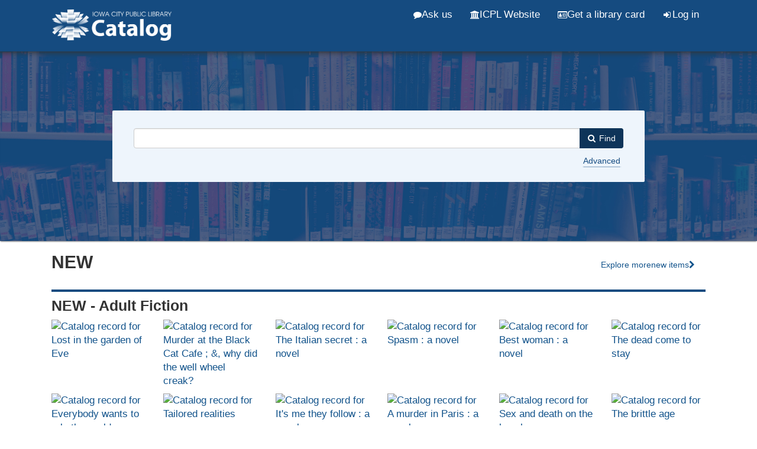

--- FILE ---
content_type: text/html; charset=UTF-8
request_url: https://search.icpl.org/Search/?filter%5B%5D=topic_facet%3A%22Christian+fiction%22&filter%5B%5D=~building%3A%22Online%22&type=AllFields
body_size: 20423
content:
<!DOCTYPE html>
<html lang="en">
  <head>
        <meta http-equiv="X-UA-Compatible" content="IE=edge">
    <meta name="viewport" content="width=device-width,initial-scale=1.0">
    <meta http-equiv="Content-Type" content="text&#x2F;html&#x3B;&#x20;charset&#x3D;UTF-8">
<meta name="Generator" content="VuFind&#x20;9.0">    <script  nonce="i24tcHEdZFoPi6zJ2qUFNIMtMpdAe6VHxhK&#x2F;y1P506k&#x3D;">
    //<!--
    (function(w,d,s,l,i){w[l]=w[l]||[];w[l].push({'gtm.start':
new Date().getTime(),event:'gtm.js'});var f=d.getElementsByTagName(s)[0],
j=d.createElement(s),dl=l!='dataLayer'?'&l='+l:'';j.async=true;j.src=
'https://www.googletagmanager.com/gtm.js?id='+i+dl;var n=d.querySelector('[nonce]');
n&&j.setAttribute('nonce',n.nonce||n.getAttribute('nonce'));f.parentNode.insertBefore(j,f);
})(window,document,'script','dataLayer','GTM-5MX6WMS');
    //-->
</script>
    <title>Search Home | ICPL Search</title>        <link href="&#x2F;cache&#x2F;02585693a15333e8f823bdafd76403c3.min.css" media="all" rel="stylesheet" type="text&#x2F;css">
<link href="&#x2F;themes&#x2F;bootstrap3&#x2F;css&#x2F;print.css" media="print" rel="stylesheet" type="text&#x2F;css">
<link href="&#x2F;themes&#x2F;icpl&#x2F;images&#x2F;icpl-favicon.ico&#x3F;_&#x3D;1706476116" rel="shortcut&#x20;icon" type="image&#x2F;x-icon">
<link href="&#x2F;Search&#x2F;OpenSearch&#x3F;method&#x3D;describe" rel="search" type="application&#x2F;opensearchdescription&#x2B;xml" title="Library&#x20;Catalog&#x20;Search">                <script  nonce="i24tcHEdZFoPi6zJ2qUFNIMtMpdAe6VHxhK&#x2F;y1P506k&#x3D;">
    //<!--
    var userIsLoggedIn = false;
    //-->
</script>
<script  src="&#x2F;cache&#x2F;bd821722336091fdec285eb3493c3b4e.min.js" nonce="i24tcHEdZFoPi6zJ2qUFNIMtMpdAe6VHxhK&#x2F;y1P506k&#x3D;"></script>
<script  nonce="i24tcHEdZFoPi6zJ2qUFNIMtMpdAe6VHxhK&#x2F;y1P506k&#x3D;">
    //<!--
    VuFind.path = '';
VuFind.defaultSearchBackend = 'Solr';
VuFind.addTranslations({"add_tag_success":"Tags Saved","bulk_email_success":"Your item(s) were emailed","bulk_noitems_advice":"No items were selected. Please click on a checkbox next to an item and try again.","bulk_save_success":"Your item(s) were saved successfully","close":"close","collection_empty":"No items to display.","eol_ellipsis":"\u2026","error_occurred":"An error has occurred","go_to_list":"Go to List","hold_available":"Available for Pickup","less_ellipsis":"less\u2026","libphonenumber_invalid":"Phone number invalid","libphonenumber_invalidcountry":"Invalid country calling code","libphonenumber_invalidregion":"Invalid region code:","libphonenumber_notanumber":"The string supplied did not seem to be a phone number","libphonenumber_toolong":"The string supplied is too long to be a phone number","libphonenumber_tooshort":"The string supplied is too short to be a phone number","libphonenumber_tooshortidd":"Phone number too short after IDD","loading_ellipsis":"Loading\u2026","more_ellipsis":"more\u2026","number_thousands_separator":",","sms_success":"Message sent.","No pickup locations available":"No pickup locations available","Phone number invalid":"Phone number invalid","Invalid country calling code":"Invalid country calling code","Invalid region code":"Invalid region code:","The string supplied did not seem to be a phone number":"The string supplied did not seem to be a phone number","The string supplied is too long to be a phone number":"The string supplied is too long to be a phone number","The string supplied is too short to be a phone number":"The string supplied is too short to be a phone number","Phone number too short after IDD":"Phone number too short after IDD","account_checkouts_due":"Items due soon","account_checkouts_overdue":"Items overdue","account_has_alerts":"Your account has alerts","account_normal_checkouts":"Items due later","account_requests_available":"Available for Pickup","account_requests_in_transit":"In Transit","account_requests_other":"Other Status"});
VuFind.addIcons({"spinner":"<span class=\"icon icon--font fa&#x20;fa-spinner icon--spin\" role=\"img\" aria-hidden=\"true\"><\/span>","ui-dots-menu":"<span class=\"icon icon--font fa&#x20;fa-ellipsis-h\" role=\"img\" aria-hidden=\"true\"><\/span>","facet-checked":"<span class=\"icon icon--font fa&#x20;fa-check-square-o\" role=\"img\" aria-hidden=\"true\"><\/span>","facet-exclude":"<span class=\"icon icon--font fa&#x20;fa-times\" role=\"img\" aria-hidden=\"true\"><\/span>","facet-unchecked":"<span class=\"icon icon--font fa&#x20;fa-square-o\" role=\"img\" aria-hidden=\"true\"><\/span>","format-file":"<span class=\"icon icon--font fa&#x20;fa-file-o\" role=\"img\" aria-hidden=\"true\"><\/span>","format-folder":"<span class=\"icon icon--font fa&#x20;fa-folder\" role=\"img\" aria-hidden=\"true\"><\/span>","my-account":"<span class=\"icon icon--font fa&#x20;fa-user-circle-o\" role=\"img\" aria-hidden=\"true\"><\/span>","my-account-notification":"<span class=\"icon icon--font fa&#x20;fa-bell\" role=\"img\" aria-hidden=\"true\"><\/span>","my-account-warning":"<span class=\"icon icon--font fa&#x20;fa-exclamation-triangle\" role=\"img\" aria-hidden=\"true\"><\/span>","place-hold":"<span class=\"icon icon--font fa&#x20;fa-flag\" role=\"img\" aria-hidden=\"true\"><\/span>","place-ill-request":"<span class=\"icon icon--font fa&#x20;fa-exchange\" role=\"img\" aria-hidden=\"true\"><\/span>","place-storage-retrieval":"<span class=\"icon icon--font fa&#x20;fa-truck\" role=\"img\" aria-hidden=\"true\"><\/span>","status-available":"<span class=\"icon icon--font fa&#x20;fa-check\" role=\"img\" aria-hidden=\"true\"><\/span>","status-pending":"<span class=\"icon icon--font fa&#x20;fa-clock-o\" role=\"img\" aria-hidden=\"true\"><\/span>","status-ready":"<span class=\"icon icon--font fa&#x20;fa-bell\" role=\"img\" aria-hidden=\"true\"><\/span>","status-unavailable":"<span class=\"icon icon--font fa&#x20;fa-times\" role=\"img\" aria-hidden=\"true\"><\/span>","status-unknown":"<span class=\"icon icon--font fa&#x20;fa-circle\" role=\"img\" aria-hidden=\"true\"><\/span>","ui-failure":"<span class=\"icon icon--font fa&#x20;fa-times\" role=\"img\" aria-hidden=\"true\"><\/span>","ui-success":"<span class=\"icon icon--font fa&#x20;fa-check\" role=\"img\" aria-hidden=\"true\"><\/span>","truncate-less":"<span class=\"icon icon--font fa&#x20;fa-arrow-up\" role=\"img\" aria-hidden=\"true\"><\/span>","truncate-more":"<span class=\"icon icon--font fa&#x20;fa-arrow-down\" role=\"img\" aria-hidden=\"true\"><\/span>"});
VuFind.setCspNonce('i24tcHEdZFoPi6zJ2qUFNIMtMpdAe6VHxhK/y1P506k=');
VuFind.setCurrentSearchId(null);
    //-->
</script>  </head>
  <body class="template-dir-search template-name-home offcanvas offcanvas-left">
        <header class="hidden-print">
            <a class="sr-only" href="#content">Skip to content</a>
      <div class="banner container navbar">
  <div class="navbar-header">
    <button type="button" class="navbar-toggle" data-toggle="collapse" data-target="#header-collapse" aria-label="Menu" aria-hidden="true">
      <span class="icon icon--font fa&#x20;fa-bars" role="img" aria-hidden="true"></span>    </button>
    <a class="navbar-brand lang-en" href="/">
      <img src="/../themes/icpl/images/head-logo.png" alt="Iowa City Public Library Catalog"/>
    </a>

  </div>
      <div class="collapse navbar-collapse" id="header-collapse">
      <nav>
        <ul class="nav navbar-nav navbar-right flip">
            <li>
                <a id="ask-us" href="https://www.icpl.org/services/ask" class="header-link"><i class="fa fa-comment" aria-hidden="true"></i> Ask us</a>
            </li>
            <li>
                <a id="www" href="https://www.icpl.org" class="header-link"><i class="fa fa-university" aria-hidden="true"></i> ICPL Website</a>
            </li>
            <li>
              <a id="library-card" href="https://www.icpl.org/catalog/register.php" class="header-link"><i class="fa fa-id-card-o " aria-hidden="true"></i> Get a library card</a>
            </li>
                                                        <li id="loginOptions">
                                  <a href="/MyResearch/Home" class="icon-link">
                    <span class="icon icon--font fa&#x20;fa-sign-in icon-link__icon" role="img" aria-hidden="true"></span>                    <span class="icon-link__label">Log in</span>
                  </a>
                              </li>
                      
                  </ul>
      </nav>
    </div>
  </div>

<div id="alert-banner"></div>

  <div class="search container navbar">
    <div class="nav searchbox hidden-print" role="search">
        <form id="searchForm" class="searchForm navbar-form navbar-left flip" method="get" action="/Search/Results" name="searchForm" autocomplete="off">
            <input id="searchForm_lookfor" class="searchForm_lookfor form-control search-query autocomplete searcher:Solr ac-auto-submit" type="search" name="lookfor" value="" aria-label="Search&#x20;terms">
          <select id="searchForm_type" class="searchForm_type form-control" name="type" data-native-menu="false" aria-label="Search&#x20;type">
                                    <option value="AllFields">Keywords</option>
                            <option value="Title">Title</option>
                            <option value="Author">Author</option>
                            <option value="Subject">Subject</option>
                            <option value="CallNumber">Call Number</option>
                            <option value="ISN">ISBN/ISSN</option>
                            <option value="tag">Tag</option>
                      </select>
        <button type="submit" class="btn btn-primary"><span class="icon icon--font fa&#x20;fa-search" role="img" aria-hidden="true"></span><span class="desktop-only"> Find</span></button>
                <a href="/Search/Advanced" class="advanced-search-link btn btn-link advanced" rel="nofollow">Advanced</a>
        
            <!-- filters code here -->
        <!-- end filters code -->
            <div class="sr-only">
    
    </div>
  </form>
    </div>
    <!--<div class="spotlight-div">
      <a href="https://www.surveymonkey.com/r/L9BFKZ6" class="btn spotlight-link">
        <i class="fa fa-comments-o" aria-hidden="true"></i> Community feedback survey
      </a>
    </div>-->
  </div>

<div class="federated-banner">
    <a href="#" class="btn active">Catalog</a> <a href="#" class="btn">Website</a> <a href="#" class="btn">Events</a>
</div>
    </header>
    <nav class="breadcrumbs" aria-label="Breadcrumbs">
      <div class="container">
              </div>
    </nav>
    <div role="main" class="main">
      <div id="content" class="container">
        

  <script  nonce="i24tcHEdZFoPi6zJ2qUFNIMtMpdAe6VHxhK&#x2F;y1P506k&#x3D;">
    //<!--
    $(document).ready(function() {
  $.ajax({
      dataType: 'json',
      method: 'GET',
      data: {'offlineModeMsg':'ils_offline_home_message'},
      url: VuFind.path + '/AJAX/JSON?method=getIlsStatus',
      success: function(response) {
          $('.searchHomeContent').prepend(response.data);
      }
  });
});
    //-->
</script>
<!-- <div style="margin-top:10px;margin-bottom: 20px;">
  <a href="https://www.icpl.org/events/series/summer-reading-program" class="srp-spotlight" style="display: block;border-bottom: none;">
    <img srcset="https://www.icpl.org/sites/default/files/srp/catalog-srp-banner-sm.png 771w, https://www.icpl.org/sites/default/files/srp/catalog-srp-banner-lg.png 900w">
  </a>
</div> -->
<h1 class="sr-only">Search home</h1>
<div class="channel-home-tabs">
    <!-- <ul class="nav nav-tabs">
        <li class="active"><a data-toggle="tab" href="#new">NEW</a></li>
        <li><a data-toggle="tab" href="#bestsellers" onclick="loadBestsellers('hardcover-fiction')">Bestsellers</a></li>
    </ul> -->

    <div class="tab-content">
        <div id="new" class="tab-pane fade in active">
<div class="new-content"><h2 style="margin-top: 5px;">NEW</h2><p class="new-link"><a href="https://www.icpl.org/books-more/new" class="btn btn-link home-more-link">Explore more <span class="desktop-only">new items </span><i style="font-size: .8em;" class="fa fa-chevron-right" aria-hidden="true"></i></a></p><div id="fiction" class="section"></div><div id="nonfiction" class="section"></div><div id="children" class="section"></div><div id="ya" class="section"></div></div>        </div>
    </div>
</div>

<div class="staff-lists-container">
    <h2>Staff lists</h2>
    <div id="staff-lists-home" class="staff-lists">
    </div>
</div>

<h2>Featured</h2>
<div id="featured-list-home" class="featured-list">
</div>      </div>
    </div>
    <footer class="hidden-print">
<div class="footer-div-0">
    <div class="footer-content">
  <div class="footer">
    <h2>Can't find it?</h2>
    <p><a href="https://www.icpl.org/books-more/ill-or-purchase" class="footer-link">Suggest we purchase it or Request it from another library (ILL)</a></p>
</div>
</div>
</div>
  <div class="footer-div-1">
    <div class="footer-content">
  <div class="footer">
  <div class="footer-container">
      <div class="footer-column">
          <h2>Quick links</h2>
          <ul>
              <li><a href="https://www.icpl.org/books-more/staff-picks" class="footer-link">Staff picks</a></li>
              <li><a href="https://www.icpl.org/books-more/new" class="footer-link">New to ICPL</a></li>
              <li><a href="https://www.icpl.org/books-more/bestsellers" class="footer-link">Bestsellers</a></li>
              <li><a href="https://www.icpl.org/books-more/browse-shelves" class="footer-link">Browse the shelves</a></li>
              <!-- <li><a href="#">FAQs</a></li> -->
              <li><a href="https://www.icpl.org/library-card-application" class="footer-link">Get a library card</a></li>
              <li><a href="https://www.icpl.org" class="footer-link">ICPL website</a></li>
              <li><a href="https://www.icpl.org/books-more/digital-library" class="footer-link">Digital library</a></li>
              <li><a href="/Search/Advanced" class="footer-link">Advanced Search</a></li>
              <li><a href="https://www.icpl.org/books-more/reference/using-catalog">Using the catalog FAQ</a></li>
          </ul>
      </div>
      <div class="footer-column">
          <h2>My account</h2>
          <ul>
              <li><a href="/MyResearch/CheckedOut" class="footer-link">Borrowed items</a></li>
              <li><a href="/MyResearch/Holds" class="footer-link">Holds</a></li>
              <li><a href="/MyResearch/Fines" class="footer-link">Fines</a></li>
              <li><a href="/MyResearch/ILLRequests" class="footer-link">Interlibrary loans</a></li>
              <li><a href="/Search/History" class="footer-link">Saved searches</a></li>
              <li><a href="/MyResearch/HistoricLoans" class="footer-link">Borrowing history</a></li>
              <li><a href="/MyResearch/Profile" class="footer-link">Profile</a></li>
          </ul>
      </div>
      <div class="footer-column">
          <h2>Language</h2>
          
              <form method="post" name="langForm" id="langForm">
                  <input type="hidden" name="mylang"/>
              </form>
              <ul>
                                        <li class="active"><a href="#"  class="footer-lang-link" onClick="document.langForm.mylang.value='en';document.langForm.submit()">English</a></li>
                                        <li><a href="#"  class="footer-lang-link" onClick="document.langForm.mylang.value='es';document.langForm.submit()">Español</a></li>
                                        <li><a href="#"  class="footer-lang-link" onClick="document.langForm.mylang.value='fr';document.langForm.submit()">Français</a></li>
                                        <li><a href="#"  class="footer-lang-link" onClick="document.langForm.mylang.value='zh-cn';document.langForm.submit()">中文(简体)</a></li>
                                        <li><a href="#"  class="footer-lang-link" onClick="document.langForm.mylang.value='zh';document.langForm.submit()">中文（繁體）</a></li>
                                        <li><a href="#"  class="footer-lang-link" onClick="document.langForm.mylang.value='ar';document.langForm.submit()">اللغة العربية</a></li>
                                </ul>

                </div>
  </div>
  <div class="poweredby">
      </div>
</div>
</div>
</div>
  <div class="footer-div-2">
    <div class="footer-content">
  <div class="second-footer">
      <div class="region region-footer">
    <section id="block-block-1" class="block block-block clearfix">

      
  <div class="container">
<div class="row">
<div class="col-12 col-sm-4">
<h2>Contact Us</h2>
<dl><dt><!-- <span class="glyphicon glyphicon-search" aria-hidden="true"> --><i class="fa fa-phone" aria-hidden="true"></i></span></dt>
<dd>(319) 356-5200</dd>
<dt><!-- <span class="glyphicon glyphicon-map-marker" aria-hidden="true"> --><i class="fa fa-map-marker" aria-hidden="true"></i></span></dt>
<dd>123 South Linn Street<br />Iowa City, IA 52240</dd>
<dt><!-- <span class="glyphicon glyphicon-envelope" aria-hidden="true"> --><i class="fa fa-envelope" aria-hidden="true"></i></span></dt>
<dd><a href="https://www.icpl.org/services/ask" class="footer-link">Email or Chat</a></dd>
<dt><!-- <span class="glyphicon glyphicon-heart" aria-hidden="true"></span> --><i class="fa fa-heart" aria-hidden="true"></i></dt>
<dd><a href="https://www.icpl.org/about/donate" class="footer-link">Donate</a></dd>
</dl>
<h2>Connect with Us</h2>
<p class="social-media">
<a href="https://www.facebook.com/icpubliclibrary" id="Facebook" class="footer-social-link" aria-label="Like us on Facebook" style="padding-left: 0;"><i class="fa fa-facebook"></i></a><a href="https://twitter.com/icpl/" id="Twitter" class="footer-social-link"  aria-label="Follow us on Twitter"><i class="fa fa-twitter"></i></a><a href="http://instagram.com/iowacitypubliclibrary" id="Instagram" class="footer-social-link" aria-label="Follow us on Instagram"><i class="fa fa-instagram"></i></a><a href="http://www.youtube.com/user/thelibrarychannel" id="YouTube" class="footer-social-link" aria-label="Subscribe to the Library YouTube Channel"><i class="fa fa-youtube-play"></i></a><a href="http://www.flickr.com/photos/icpl" id="Flickr" class="footer-social-link" aria-label="Follow us on Flickr"><i class="fa fa-flickr"></i></a><a href="https://www.icpl.org/books-more/podcasts" id="Podcasts" class="footer-social-link" aria-label="Listen to Library Podcasts"><i class="fa fa-microphone"></i></a>
</p>
</div>
<!-- col end --><div class="col-12 col-sm-4">
<h2>Hours</h2>
<p>Mon - Thu: 10am to 9pm<br />
Fri: 10am to 8pm<br />
Sat: 10am to 6pm<br />
Sun: 12 to 5pm</p>
<p><a href="https://www.icpl.org/about/holidays" class="footer-link">Holiday hours</a><br /><a href="https://www.icpl.org/services/bookmobile" class="footer-link">Bookmobile schedule</a></p>
</div>
<!-- col end --><div class="col-12 col-sm-4">
        <h2>Feedback</h2>
<p>Find a bug or want to give feedback on the catalog? <a href="https://www.icpl.org/catalog-feedback" class="footer-link">Share your thoughts!</a></p>


</div>
</div>
</div>
</div>
<!-- col end --></div>
<!--end row --></div>
<!--end container-->
</section>
  </div>
</div>
</div>
    <div class="footer-div-3"><p><a href="https://www.icpl.org/about/confidentiality-and-privacy" class="footer-link">Confidentiality and Privacy</a></p></div>
  </div>
</div>
  </footer>

    <!-- MODAL IN CASE WE NEED ONE -->
    <div id="modal" class="modal fade hidden-print" tabindex="-1" role="dialog" aria-hidden="true">
      <div class="modal-dialog">
        <div class="modal-content">
          <button type="button" class="close" data-dismiss="modal">
            <span class="icon icon--font fa&#x20;fa-times" aria-label="Close" role="img" aria-hidden="true"></span>          </button>
          <div class="modal-body"></div>
        </div>
      </div>
    </div>
    <div class="offcanvas-overlay" data-toggle="offcanvas"></div>
    <!-- Google Tag Manager (noscript) -->
<noscript><iframe src="https://www.googletagmanager.com/ns.html?id=GTM-5MX6WMS"
height="0" width="0" style="display:none;visibility:hidden"></iframe></noscript>
<!-- End Google Tag Manager (noscript) -->                
      </body>
</html>


--- FILE ---
content_type: text/html; charset=UTF-8
request_url: https://icplcdn-webapi.azureedge.net/api/newmaterialsapi.php?collection=fiction&fields=id,title,available,isbn,materialType,holdCount&name=fiction
body_size: 29007
content:
[{"id":"1816239","title":"Sharpe's storm : Richard Sharpe and the invasion of southern France, 1813","available":false,"isbns":["9780063219434","0063219433"],"isbn":"9780063219434","materialType":{"code":"a  ","value":"BOOK"},"holdCount":false},{"id":"1819993","title":"The outcast mage : the shattered lands. Book one","available":false,"isbns":["9780316580823","0316580821"],"isbn":"9780316580823","materialType":{"code":"a  ","value":"BOOK"},"holdCount":1},{"id":"1822904","title":"Sex and death on the beach","available":true,"isbns":["9781448314799","1448314798"],"isbn":"9781448314799","materialType":{"code":"a  ","value":"BOOK"},"holdCount":false},{"id":"1822909","title":"Deliverance of dragons","available":true,"isbns":["9781250375735","1250375738"],"isbn":"9781250375735","materialType":{"code":"a  ","value":"BOOK"},"holdCount":false},{"id":"1823247","title":"The memory of the Ogisi","available":false,"isbns":["9781250849045","1250849047"],"isbn":"9781250849045","materialType":{"code":"a  ","value":"BOOK"},"holdCount":false},{"id":"1823255","title":"The lighthouse at the edge of the world","available":false,"isbns":["9781250805584","1250805589"],"isbn":"9781250805584","materialType":{"code":"a  ","value":"BOOK"},"holdCount":false},{"id":"1824651","title":"Last seen","available":false,"isbns":["9781662520372","1662520379","9781662520389","1662520387"],"isbn":"9781662520372","materialType":{"code":"a  ","value":"BOOK"},"holdCount":2},{"id":"1824712","title":"A telegram from Le Touquet","available":false,"isbns":["9781464230554","1464230552"],"isbn":"9781464230554","materialType":{"code":"a  ","value":"BOOK"},"holdCount":false},{"id":"1824729","title":"I found myself... : the last dreams","available":true,"isbns":["9780811231022","081123102"],"isbn":"9780811231022","materialType":{"code":"a  ","value":"BOOK"},"holdCount":false},{"id":"1825307","title":"The dead come to stay","available":false,"isbns":["9781335121875","1335121870"],"isbn":"9781335121875","materialType":{"code":"a  ","value":"BOOK"},"holdCount":false},{"id":"1825346","title":"Switcheroo","available":true,"isbns":["9781448315192","1448315190"],"isbn":"9781448315192","materialType":{"code":"a  ","value":"BOOK"},"holdCount":false},{"id":"1825350","title":"He's to die for : a novel","available":false,"isbns":["9781250360625","1250360625","9781250397355","1250397359"],"isbn":"9781250360625","materialType":{"code":"a  ","value":"BOOK"},"holdCount":false},{"id":"1825361","title":"The brittle age","available":false,"isbns":["9798889660873"],"isbn":"9798889660873","materialType":{"code":"a  ","value":"BOOK"},"holdCount":false},{"id":"1825414","title":"Free fall","available":false,"isbns":["9780593157473","0593157478"],"isbn":"9780593157473","materialType":{"code":"a  ","value":"BOOK"},"holdCount":false},{"id":"1825420","title":"London particular","available":false,"isbns":["9781464237584","1464237581"],"isbn":"9781464237584","materialType":{"code":"a  ","value":"BOOK"},"holdCount":false},{"id":"1825430","title":"Sanrevelle","available":true,"isbns":["196327041","9781963270419"],"isbn":"196327041","materialType":{"code":"a  ","value":"BOOK"},"holdCount":false},{"id":"1825456","title":"Hatchet girls : a Hap and Leonard novel","available":false,"isbns":["9780316514019","0316514012"],"isbn":"9780316514019","materialType":{"code":"a  ","value":"BOOK"},"holdCount":false},{"id":"1825461","title":"The last soul among wolves","available":true,"isbns":["9780316303941","0316303941"],"isbn":"9780316303941","materialType":{"code":"a  ","value":"BOOK"},"holdCount":false},{"id":"1825639","title":"How to dodge a cannonball : a novel","available":false,"isbns":["9781250345677","1250345677"],"isbn":"9781250345677","upcs":["000228437"],"materialType":{"code":"a  ","value":"BOOK"},"holdCount":3},{"id":"1825661","title":"Look before you leap : a novel","available":false,"isbns":["9781250896094","1250896096"],"isbn":"9781250896094","materialType":{"code":"a  ","value":"BOOK"},"holdCount":false},{"id":"1826024","title":"Tender cruelty","available":false,"isbns":["9781728284781","1728284783","1464228337","9781464228339"],"isbn":"9781728284781","upcs":["000299694"],"materialType":{"code":"a  ","value":"BOOK"},"holdCount":1},{"id":"1826073","title":"Never the roses","available":false,"isbns":["9781250360342","125036034"],"isbn":"9781250360342","materialType":{"code":"a  ","value":"BOOK"},"holdCount":false},{"id":"1826087","title":"The healing hippo of Hinode Park : a novel","available":false,"isbns":["9781335016331","1335016333"],"isbn":"9781335016331","materialType":{"code":"a  ","value":"BOOK"},"holdCount":2},{"id":"1826099","title":"The battle of the bookshops : a novel","available":false,"isbns":["9780063340671","0063340674","9780063436619","0063436612"],"isbn":"9780063340671","materialType":{"code":"a  ","value":"BOOK"},"holdCount":2},{"id":"1826134","title":"The librarians","available":false,"isbns":["9780593640456","0593640454"],"isbn":"9780593640456","materialType":{"code":"a  ","value":"BOOK"},"holdCount":11},{"id":"1826140","title":"Murder in the trembling lands","available":false,"isbns":["9781448314850","1448314852"],"isbn":"9781448314850","materialType":{"code":"a  ","value":"BOOK"},"holdCount":1},{"id":"1826143","title":"The piazza murders","available":true,"isbns":["9781448313822","1448313821"],"isbn":"9781448313822","materialType":{"code":"a  ","value":"BOOK"},"holdCount":false},{"id":"1826146","title":"A tour to die for","available":true,"isbns":["9781250910011","1250910013","9781250420657","1250420652"],"isbn":"9781250910011","materialType":{"code":"a  ","value":"BOOK"},"holdCount":false},{"id":"1826148","title":"A particularly nasty case","available":false,"isbns":["9780316601146","0316601144","9780316597548","0316597546"],"isbn":"9780316601146","materialType":{"code":"a  ","value":"BOOK"},"holdCount":false},{"id":"1826156","title":"A murder in Paris : a novel","available":true,"isbns":["9780063314191","0063314193","9780063314207","0063314207","9781443470209","1443470201","9781443470216","144347021"],"isbn":"9780063314191","materialType":{"code":"a  ","value":"BOOK"},"holdCount":false},{"id":"1826168","title":"Behind frenemy lines","available":true,"isbns":["9781250330475","1250330475"],"isbn":"9781250330475","materialType":{"code":"a  ","value":"BOOK"},"holdCount":false},{"id":"1826175","title":"The unseen","available":false,"isbns":["9781496744081","149674408"],"isbn":"9781496744081","materialType":{"code":"a  ","value":"BOOK"},"holdCount":1},{"id":"1826187","title":"A different kind of tension : new and selected stories","available":false,"isbns":["9780063388840","0063388847"],"isbn":"9780063388840","materialType":{"code":"a  ","value":"BOOK"},"holdCount":false},{"id":"1826202","title":"No body no crime : a novel","available":false,"isbns":["9780374614423","0374614423"],"isbn":"9780374614423","materialType":{"code":"a  ","value":"BOOK"},"holdCount":false},{"id":"1826362","title":"Hunting Ava","available":true,"isbns":["1496746899","9781496746894"],"isbn":"1496746899","materialType":{"code":"a  ","value":"BOOK"},"holdCount":false},{"id":"1826414","title":"Friends to lovers : a novel","available":false,"isbns":["9781335014245","1335014241"],"isbn":"9781335014245","materialType":{"code":"a  ","value":"BOOK"},"holdCount":false},{"id":"1827111","title":"Welcome to the jungle","available":false,"isbns":["9781668072899","1668072890"],"isbn":"9781668072899","materialType":{"code":"a  ","value":"BOOK"},"holdCount":2},{"id":"1827508","title":"Alchemy and a cup of tea : a cozy fantasy brewed with magic and romance","available":false,"isbns":["9781250333278","125033327"],"isbn":"9781250333278","materialType":{"code":"a  ","value":"BOOK"},"holdCount":false},{"id":"1827939","title":"At midnight comes the cry","available":false,"isbns":["9780312606862","0312606869"],"isbn":"9780312606862","materialType":{"code":"a  ","value":"BOOK"},"holdCount":12},{"id":"1827944","title":"Fox and furious : a novel","available":false,"isbns":["9780593874110","0593874110"],"isbn":"9780593874110","materialType":{"code":"a  ","value":"BOOK"},"holdCount":1},{"id":"1827945","title":"A Christmas witness","available":false,"isbns":["9781613166895","1613166893"],"isbn":"9781613166895","materialType":{"code":"a  ","value":"BOOK"},"holdCount":13},{"id":"1827951","title":"Nash falls","available":false,"isbns":["9781538757987","1538757982"],"isbn":"9781538757987","materialType":{"code":"a  ","value":"BOOK"},"holdCount":16},{"id":"1827991","title":"Turns of fate","available":false,"isbns":["9780593954089","0593954084"],"isbn":"9780593954089","materialType":{"code":"a  ","value":"BOOK"},"holdCount":4},{"id":"1828101","title":"Tailored realities","available":true,"isbns":["9781250410481","1250410487"],"isbn":"9781250410481","materialType":{"code":"a  ","value":"BOOK"},"holdCount":false},{"id":"1828127","title":"The loneliness of Sonia and Sunny : a novel","available":false,"isbns":["9780307700155","0307700151"],"isbn":"9780307700155","materialType":{"code":"a  ","value":"BOOK"},"holdCount":30},{"id":"1828134","title":"Palaver : a novel","available":false,"isbns":["9780374609078","0374609071"],"isbn":"9780374609078","materialType":{"code":"a  ","value":"BOOK"},"holdCount":4},{"id":"1828137","title":"Sacrament : a novel","available":false,"isbns":["9781640097131","1640097139"],"isbn":"9781640097131","materialType":{"code":"a  ","value":"BOOK"},"holdCount":7},{"id":"1828145","title":"Good spirits : a novel","available":false,"isbns":["9780063430402","0063430401","9780063474444","0063474441"],"isbn":"9780063430402","materialType":{"code":"a  ","value":"BOOK"},"holdCount":4},{"id":"1828268","title":"Gone before goodbye","available":false,"isbns":["9781538774700","1538774704"],"isbn":"9781538774700","materialType":{"code":"a  ","value":"BOOK"},"holdCount":16},{"id":"1828344","title":"Empire of the dawn","available":false,"isbns":["9781250245373","1250245370"],"isbn":"9781250245373","materialType":{"code":"a  ","value":"BOOK"},"holdCount":false},{"id":"1828349","title":"The king must die","available":true,"isbns":["1668061015","9781668061015"],"isbn":"1668061015","materialType":{"code":"a  ","value":"BOOK"},"holdCount":false},{"id":"1828350","title":"The nameless land","available":true,"isbns":["9781250338648","1250338646"],"isbn":"9781250338648","materialType":{"code":"a  ","value":"BOOK"},"holdCount":false},{"id":"1828355","title":"The snow lies deep","available":false,"isbns":["9781250389985","1250389984"],"isbn":"9781250389985","materialType":{"code":"a  ","value":"BOOK"},"holdCount":1},{"id":"1828358","title":"All my bones","available":true,"isbns":["9781250909978","125090997"],"isbn":"9781250909978","materialType":{"code":"a  ","value":"BOOK"},"holdCount":false},{"id":"1828359","title":"The botanist's assistant","available":false,"isbns":["9780593638118","0593638115"],"isbn":"9780593638118","materialType":{"code":"a  ","value":"BOOK"},"holdCount":4},{"id":"1828362","title":"The living and the dead : a novel about a crime","available":false,"isbns":["9780593733059","0593733053"],"isbn":"9780593733059","materialType":{"code":"a  ","value":"BOOK"},"holdCount":1},{"id":"1828373","title":"House of day, house of night","available":false,"isbns":["9780593716380","0593716388"],"isbn":"9780593716380","materialType":{"code":"a  ","value":"BOOK"},"holdCount":9},{"id":"1828375","title":"The Italian secret : a novel","available":false,"isbns":["9780593474754","0593474759"],"isbn":"9780593474754","materialType":{"code":"a  ","value":"BOOK"},"holdCount":false},{"id":"1828912","title":"Assorted crisis events","available":false,"isbns":["9781534333963","1534333967"],"isbn":"9781534333963","materialType":{"code":"a  ","value":"BOOK"},"holdCount":false},{"id":"1829000","title":"Absolute Martian Manhunter","available":false,"isbns":["9781799505204","1799505200"],"isbn":"9781799505204","materialType":{"code":"a  ","value":"BOOK"},"holdCount":false},{"id":"1829004","title":"A brew for chaos","available":false,"isbns":["9781448312634","1448312639"],"isbn":"9781448312634","materialType":{"code":"a  ","value":"BOOK"},"holdCount":1},{"id":"1829005","title":"Murder at the Black Cat Cafe ; &, why did the well wheel creak?","available":false,"isbns":["9781805335511","1805335510"],"isbn":"9781805335511","materialType":{"code":"a  ","value":"BOOK"},"holdCount":false},{"id":"1829023","title":"One of them : a novel","available":false,"isbns":["9780063352841","0063352842","9780063352858","0063352850"],"isbn":"9780063352841","materialType":{"code":"a  ","value":"BOOK"},"holdCount":false},{"id":"1829100","title":"The righteous","available":true,"isbns":["9781250373083","1250373085"],"isbn":"9781250373083","upcs":["000272499"],"materialType":{"code":"a  ","value":"BOOK"},"holdCount":false},{"id":"1829101","title":"House of Idyll","available":false,"isbns":["9781835414217","1835414214"],"isbn":"9781835414217","upcs":["000248138"],"materialType":{"code":"a  ","value":"BOOK"},"holdCount":false},{"id":"1829176","title":"Superman. The invisible Luthor","available":false,"isbns":["9781799503323","1799503321"],"isbn":"9781799503323","upcs":["000299987"],"materialType":{"code":"a  ","value":"BOOK"},"holdCount":false},{"id":"1829180","title":"The quiet mother","available":false,"isbns":["9781250403766","1250403766"],"isbn":"9781250403766","materialType":{"code":"a  ","value":"BOOK"},"holdCount":2},{"id":"1829181","title":"Everybody wants to rule the world : a novel","available":false,"isbns":["9780063293441","0063293447","9780063293458","0063293455"],"isbn":"9780063293441","materialType":{"code":"a  ","value":"BOOK"},"holdCount":false},{"id":"1829184","title":"W.E.B. Griffin direct action","available":true,"isbns":["9798217046386"],"isbn":"9798217046386","materialType":{"code":"a  ","value":"BOOK"},"holdCount":1},{"id":"1829185","title":"Spasm : a novel","available":false,"isbns":["9798217044931"],"isbn":"9798217044931","materialType":{"code":"a  ","value":"BOOK"},"holdCount":2},{"id":"1829186","title":"The birdwatcher : a novel","available":false,"isbns":["9780778368670","077836867"],"isbn":"9780778368670","materialType":{"code":"a  ","value":"BOOK"},"holdCount":false},{"id":"1829298","title":"Second chance romance","available":false,"isbns":["9780063215979","0063215977"],"isbn":"9780063215979","materialType":{"code":"a  ","value":"BOOK"},"holdCount":1},{"id":"1829308","title":"Fun at parties : a novel","available":false,"isbns":["9780593474846","0593474848"],"isbn":"9780593474846","materialType":{"code":"a  ","value":"BOOK"},"holdCount":false},{"id":"1829309","title":"It's me they follow : a novel","available":true,"isbns":["9780063430952","0063430959"],"isbn":"9780063430952","materialType":{"code":"a  ","value":"BOOK"},"holdCount":false},{"id":"1829316","title":"A ruin, great and free : a novel","available":true,"isbns":["9781094175904","1094175900"],"isbn":"9781094175904","materialType":{"code":"a  ","value":"BOOK"},"holdCount":false},{"id":"1829596","title":"The merge : a novel","available":false,"isbns":["9780063446731","0063446731"],"isbn":"9780063446731","materialType":{"code":"a  ","value":"BOOK"},"holdCount":1},{"id":"1829645","title":"If it makes you happy","available":false,"isbns":["9798217187072"],"isbn":"9798217187072","materialType":{"code":"a  ","value":"BOOK"},"holdCount":6},{"id":"1829719","title":"The murder at the vicarage","available":false,"isbns":["9780063440012","0063440016"],"isbn":"9780063440012","materialType":{"code":"a  ","value":"BOOK"},"holdCount":1},{"id":"1829721","title":"The heist of hollow London","available":false,"isbns":["9781250372062","1250372062"],"isbn":"9781250372062","materialType":{"code":"a  ","value":"BOOK"},"holdCount":false},{"id":"1829724","title":"I'll be home for Christmas","available":false,"isbns":["9780593717929","0593717929"],"isbn":"9780593717929","materialType":{"code":"a  ","value":"BOOK"},"holdCount":false},{"id":"1830108","title":"Best woman : a novel","available":true,"isbns":["9780593975688","0593975685"],"isbn":"9780593975688","materialType":{"code":"a  ","value":"BOOK"},"holdCount":false},{"id":"1830126","title":"The nanny's handbook to magic and managing difficult dukes","available":false,"isbns":["9781496754417","1496754417"],"isbn":"9781496754417","materialType":{"code":"a  ","value":"BOOK"},"holdCount":false},{"id":"1830222","title":"The hunger we pass down","available":false,"isbns":["9781645662808","1645662802"],"isbn":"9781645662808","materialType":{"code":"a  ","value":"BOOK"},"holdCount":false},{"id":"1830304","title":"The glass slide world","available":true,"isbns":["9781662530500","1662530501"],"isbn":"9781662530500","materialType":{"code":"a  ","value":"BOOK"},"holdCount":false},{"id":"1830454","title":"Listen : a novel","available":false,"isbns":["9780143138464","0143138464"],"isbn":"9780143138464","materialType":{"code":"a  ","value":"BOOK"},"holdCount":false},{"id":"1830460","title":"Wild animal : a novel","available":false,"isbns":["9780063426023","0063426021"],"isbn":"9780063426023","materialType":{"code":"a  ","value":"BOOK"},"holdCount":false},{"id":"1830468","title":"Lives of bitter rain","available":true,"isbns":["1035911442","9781035911448"],"isbn":"1035911442","materialType":{"code":"a  ","value":"BOOK"},"holdCount":false},{"id":"1830474","title":"Psychopomp & circumstance","available":true,"isbns":["9781250330963","1250330963"],"isbn":"9781250330963","materialType":{"code":"a  ","value":"BOOK"},"holdCount":false},{"id":"1830475","title":"Batman : revolution","available":true,"isbns":["9780593871935","0593871936"],"isbn":"9780593871935","materialType":{"code":"a  ","value":"BOOK"},"holdCount":false},{"id":"1830487","title":"The pelican child : stories","available":false,"isbns":["9780525657583","0525657584"],"isbn":"9780525657583","materialType":{"code":"a  ","value":"BOOK"},"holdCount":9},{"id":"1830488","title":"Open wide : a novel","available":false,"isbns":["9781419778988","1419778986"],"isbn":"9781419778988","materialType":{"code":"a  ","value":"BOOK"},"holdCount":false},{"id":"1830496","title":"Happy people don't live here : a novel","available":false,"isbns":["9781324094395","1324094397"],"isbn":"9781324094395","materialType":{"code":"a  ","value":"BOOK"},"holdCount":false},{"id":"1830505","title":"Intemperance : a novel","available":true,"isbns":["9780063440845","0063440849","9780063440852","0063440857"],"isbn":"9780063440845","materialType":{"code":"a  ","value":"BOOK"},"holdCount":false},{"id":"1830510","title":"Play you for it : a novel","available":false,"isbns":["9798217092598"],"isbn":"9798217092598","materialType":{"code":"a  ","value":"BOOK"},"holdCount":false},{"id":"1830625","title":"Lost in the garden of Eve","available":true,"isbns":["9781496749994","1496749995"],"isbn":"9781496749994","materialType":{"code":"a  ","value":"BOOK"},"holdCount":false},{"id":"1830626","title":"Witches of dubious origin","available":false,"isbns":["9780593819753","0593819756"],"isbn":"9780593819753","materialType":{"code":"a  ","value":"BOOK"},"holdCount":3},{"id":"1830638","title":"Best wishes from the Full Moon Coffee Shop : a novel","available":false,"isbns":["9780593726846","0593726847"],"isbn":"9780593726846","materialType":{"code":"a  ","value":"BOOK"},"holdCount":2},{"id":"1830644","title":"The White Octopus Hotel","available":false,"isbns":["9798217091799","9781529917482","1529917484"],"isbn":"9798217091799","upcs":["000273079"],"materialType":{"code":"a  ","value":"BOOK"},"holdCount":false},{"id":"1830648","title":"The right move","available":false,"isbns":["9781649379719","1649379714"],"isbn":"9781649379719","materialType":{"code":"a  ","value":"BOOK"},"holdCount":5},{"id":"1830651","title":"His grace, the duke","available":false,"isbns":["9781496756138","1496756134"],"isbn":"9781496756138","materialType":{"code":"a  ","value":"BOOK"},"holdCount":false},{"id":"1830653","title":"Darker days : a novel","available":false,"isbns":["9780063472518","0063472511","9780063472525","006347252","9780063472549","0063472546"],"isbn":"9780063472518","materialType":{"code":"a  ","value":"BOOK"},"holdCount":false},{"id":"1830655","title":"Stuart Woods' Blown away","available":false,"isbns":["9780593854747","0593854748"],"isbn":"9780593854747","materialType":{"code":"a  ","value":"BOOK"},"holdCount":2},{"id":"1830750","title":"A grim reaper's guide to cheating death","available":true,"isbns":["9780593815816","0593815815"],"isbn":"9780593815816","materialType":{"code":"a  ","value":"BOOK"},"holdCount":false},{"id":"1830754","title":"No life forsaken","available":false,"isbns":["9780765323606","0765323605","9780765323675","0765323672"],"isbn":"9780765323606","materialType":{"code":"a  ","value":"BOOK"},"holdCount":false},{"id":"1830757","title":"As many souls as stars : a novel","available":false,"isbns":["9780063418028","0063418029","9780063418035","0063418037"],"isbn":"9780063418028","materialType":{"code":"a  ","value":"BOOK"},"holdCount":1},{"id":"1830758","title":"And then there was you : a novel","available":true,"isbns":["9780593718926","0593718925"],"isbn":"9780593718926","materialType":{"code":"a  ","value":"BOOK"},"holdCount":false},{"id":"1830762","title":"Julia Song is undateable","available":false,"isbns":["9781335001092","1335001093","9781335402523","1335402527"],"isbn":"9781335001092","materialType":{"code":"a  ","value":"BOOK"},"holdCount":false},{"id":"1830774","title":"The bodyguard affair","available":false,"isbns":["9780593641781","0593641787"],"isbn":"9780593641781","materialType":{"code":"a  ","value":"BOOK"},"holdCount":2},{"id":"1830775","title":"The mating game","available":false,"isbns":["9780593953693","059395369"],"isbn":"9780593953693","materialType":{"code":"a  ","value":"BOOK"},"holdCount":4},{"id":"1830789","title":"The last days of Marilyn Monroe : a true crime thriller","available":false,"isbns":["9780316580519","0316580511"],"isbn":"9780316580519","materialType":{"code":"a  ","value":"BOOK"},"holdCount":3},{"id":"1831208","title":"Desperate spies","available":true,"isbns":["9781448316700","1448316707"],"isbn":"9781448316700","materialType":{"code":"a  ","value":"BOOK"},"holdCount":false},{"id":"1831334","title":"An academic affair : a novel","available":false,"isbns":["9781668092330","1668092336"],"isbn":"9781668092330","materialType":{"code":"a  ","value":"BOOK"},"holdCount":3},{"id":"1831335","title":"Beasts of the sea : a novel","available":false,"isbns":["9780316585835","0316585831"],"isbn":"9780316585835","materialType":{"code":"a  ","value":"BOOK"},"holdCount":2},{"id":"1831341","title":"The ferryman and his wife : a novel","available":false,"isbns":["9781643757452","1643757458"],"isbn":"9781643757452","materialType":{"code":"a  ","value":"BOOK"},"holdCount":3},{"id":"1831470","title":"A case of life and limb","available":false,"isbns":["9781639737178","1639737170"],"isbn":"9781639737178","materialType":{"code":"a  ","value":"BOOK"},"holdCount":2},{"id":"1831567","title":"The forget-me-not library","available":false,"isbns":["9781250369277","1250369274","9781250445575","1250445574"],"isbn":"9781250369277","materialType":{"code":"a  ","value":"BOOK"},"holdCount":3},{"id":"1831583","title":"Haven't killed in years","available":false,"isbns":["9780593953495","0593953495"],"isbn":"9780593953495","materialType":{"code":"a  ","value":"BOOK"},"holdCount":2},{"id":"1831584","title":"Hidden in memories","available":false,"isbns":["9781662529825","1662529821"],"isbn":"9781662529825","materialType":{"code":"a  ","value":"BOOK"},"holdCount":1},{"id":"1831593","title":"Other people's fun","available":false,"isbns":["9780316369947","0316369942"],"isbn":"9780316369947","materialType":{"code":"a  ","value":"BOOK"},"holdCount":4},{"id":"1831607","title":"The bookshop below","available":false,"isbns":["9780316561839","0316561835"],"isbn":"9780316561839","materialType":{"code":"a  ","value":"BOOK"},"holdCount":false},{"id":"1831610","title":"The last wish of Bristol Keats : a novel","available":false,"isbns":["9781250332004","1250332001"],"isbn":"9781250332004","materialType":{"code":"a  ","value":"BOOK"},"holdCount":false},{"id":"1831613","title":"Slow gods","available":false,"isbns":["9780356526188","0356526186","9780356526171","0356526178","0356526194","9780356526195","9780316586306","0316586307"],"isbn":"9780356526188","upcs":["000281381"],"materialType":{"code":"a  ","value":"BOOK"},"holdCount":false},{"id":"1831614","title":"Snake-eater","available":false,"isbns":["9781662525094","1662525095"],"isbn":"9781662525094","materialType":{"code":"a  ","value":"BOOK"},"holdCount":5},{"id":"1831711","title":"Smoke and mirrors : all-new tales of Valdemar","available":false,"isbns":["9780756420161","0756420164"],"isbn":"9780756420161","materialType":{"code":"a  ","value":"BOOK"},"holdCount":false},{"id":"1831785","title":"Before I forget : a novel","available":false,"isbns":["9781250276797","1250276799"],"isbn":"9781250276797","materialType":{"code":"a  ","value":"BOOK"},"holdCount":3},{"id":"1831786","title":"Disinheritance : the rediscovered stories","available":false,"isbns":["9781640097360","1640097368"],"isbn":"9781640097360","materialType":{"code":"a  ","value":"BOOK"},"holdCount":false},{"id":"1831789","title":"The heir apparent","available":false,"isbns":["9781538776308","1538776308"],"isbn":"9781538776308","materialType":{"code":"a  ","value":"BOOK"},"holdCount":4},{"id":"1831793","title":"A love story from the end of the world : stories","available":false,"isbns":["9780063446397","0063446391"],"isbn":"9780063446397","materialType":{"code":"a  ","value":"BOOK"},"holdCount":false},{"id":"1831832","title":"Television : a novel","available":false,"isbns":["9780063443327","0063443325","9780063443334","0063443333"],"isbn":"9780063443327","materialType":{"code":"a  ","value":"BOOK"},"holdCount":false},{"id":"1831833","title":"The week of colors","available":false,"isbns":["9781949641899","1949641899"],"isbn":"9781949641899","materialType":{"code":"a  ","value":"BOOK"},"holdCount":false},{"id":"1831843","title":"Murder at Cottonwood Creek","available":false,"isbns":["9781496748539","1496748530"],"isbn":"9781496748539","materialType":{"code":"a  ","value":"BOOK"},"holdCount":1},{"id":"1831847","title":"Audrey Lane stirs the pot","available":false,"isbns":["9781464226076","1464226075"],"isbn":"9781464226076","upcs":["000299698"],"materialType":{"code":"a  ","value":"BOOK"},"holdCount":false},{"id":"1831851","title":"Canticle : a novel","available":false,"isbns":["9781966302056","1966302053"],"isbn":"9781966302056","materialType":{"code":"a  ","value":"BOOK"},"holdCount":7},{"id":"1831870","title":"Moan : Junji Ito Story Collection","available":false,"isbns":["9781974754663","1974754669"],"isbn":"9781974754663","materialType":{"code":"a  ","value":"BOOK"},"holdCount":false},{"id":"1832562","title":"Children of fallen gods","available":true,"isbns":["9781250405388","1250405386"],"isbn":"9781250405388","materialType":{"code":"a  ","value":"BOOK"},"holdCount":false},{"id":"1832576","title":"Dark sisters","available":false,"isbns":["9781250286819","1250286816"],"isbn":"9781250286819","materialType":{"code":"a  ","value":"BOOK"},"holdCount":2},{"id":"1832578","title":"Dead ringer : a novel","available":false,"isbns":["9781668084090","1668084090"],"isbn":"9781668084090","materialType":{"code":"a  ","value":"BOOK"},"holdCount":1},{"id":"1832590","title":"The orchard","available":false,"isbns":["9798217008445"],"isbn":"9798217008445","materialType":{"code":"a  ","value":"BOOK"},"holdCount":1},{"id":"1832937","title":"Baby driver","available":false,"isbns":["9781681379739","1681379732"],"isbn":"9781681379739","materialType":{"code":"a  ","value":"BOOK"},"holdCount":3},{"id":"1832938","title":"How to defeat a demon king in ten easy steps","available":false,"isbns":["9781668209424","166820942"],"isbn":"9781668209424","materialType":{"code":"a  ","value":"BOOK"},"holdCount":false},{"id":"1832943","title":"We had it coming : and other fictions","available":false,"isbns":["9781682196694","1682196690"],"isbn":"9781682196694","materialType":{"code":"a  ","value":"BOOK"},"holdCount":2},{"id":"1832962","title":"The voice of blood = La voz de la sangre","available":false,"isbns":["9781597322232","9781597322249","1597322245"],"isbn":"9781597322232","materialType":{"code":"a  ","value":"BOOK"},"holdCount":1},{"id":"1833033","title":"The Marlow Murder Club : a novel","available":false,"isbns":["9781728250519","172825051"],"isbn":"9781728250519","upcs":["17564950"],"materialType":{"code":"a  ","value":"BOOK"},"holdCount":false},{"id":"1833466","title":"Psycho shifters","available":false,"isbns":["9781335919953","1335919953"],"isbn":"9781335919953","materialType":{"code":"a  ","value":"BOOK"},"holdCount":1},{"id":"1834008","title":"Lonesome Dove : a novel","available":false,"isbns":["9781439195260","1439195269"],"isbn":"9781439195260","materialType":{"code":"a  ","value":"BOOK"},"holdCount":3},{"id":"1834009","title":"Conversations with friends : a novel","available":true,"isbns":["9780451499066","0451499069"],"isbn":"9780451499066","materialType":{"code":"a  ","value":"BOOK"},"holdCount":1},{"id":"1834818","title":"Jesus' son : stories","available":false,"isbns":["031242874","9780312428747"],"isbn":"031242874","materialType":{"code":"a  ","value":"BOOK"},"holdCount":2}]

--- FILE ---
content_type: text/html; charset=UTF-8
request_url: https://icplcdn-webapi.azureedge.net/api/newmaterialsapi.php?collection=nonfiction&fields=id,title,available,isbn,materialType,holdCount&name=nonfiction
body_size: 15686
content:
[{"id":"1822294","title":"Don't talk about politics : how to change 21st-century minds","available":false,"isbns":["9781399413923","1399413929"],"isbn":"9781399413923","upcs":["000208961"],"materialType":{"code":"a  ","value":"BOOK"},"holdCount":2},{"id":"1824191","title":"Field guide to the birds of North America","available":true,"isbns":["9781784275426","1784275425"],"isbn":"9781784275426","materialType":{"code":"a  ","value":"BOOK"},"holdCount":false},{"id":"1825590","title":"Death is our business : Russian mercenaries and the new era of private warfare","available":true,"isbns":["9781639733361","1639733361"],"isbn":"9781639733361","materialType":{"code":"a  ","value":"BOOK"},"holdCount":false},{"id":"1827011","title":"Across the board : how games make us human","available":false,"isbns":["9781419780561","1419780565"],"isbn":"9781419780561","materialType":{"code":"a  ","value":"BOOK"},"holdCount":false},{"id":"1827610","title":"Give it a grow : simple projects to nurture food, flowers and wildlife in any outdoor space","available":false,"isbns":["9780241710364","0241710367"],"isbn":"9780241710364","upcs":["000180187"],"materialType":{"code":"a  ","value":"BOOK"},"holdCount":1},{"id":"1827755","title":"Changing my mind","available":false,"isbns":["9781912559695","1912559692"],"isbn":"9781912559695","materialType":{"code":"a  ","value":"BOOK"},"holdCount":false},{"id":"1828233","title":"World without end","available":false,"isbns":["9798885740487"],"isbn":"9798885740487","materialType":{"code":"a  ","value":"BOOK"},"holdCount":false},{"id":"1828319","title":"The uncool : a memoir","available":false,"isbns":["9781668059432","1668059436","9781668059449","1668059444"],"isbn":"9781668059432","materialType":{"code":"a  ","value":"BOOK"},"holdCount":7},{"id":"1828335","title":"The look","available":true,"isbns":["9780593800706","0593800702"],"isbn":"9780593800706","materialType":{"code":"a  ","value":"BOOK"},"holdCount":11},{"id":"1828984","title":"The social lives of birds : flocks, communes, and families","available":true,"isbns":["9780593853061","0593853067"],"isbn":"9780593853061","materialType":{"code":"a  ","value":"BOOK"},"holdCount":false},{"id":"1829535","title":"Disrupt everything, and win : take control of your future","available":false,"isbns":["9780316593946","031659394","9780316596824","0316596825"],"isbn":"9780316593946","materialType":{"code":"a  ","value":"BOOK"},"holdCount":false},{"id":"1829614","title":"What happened to millennials? : in defense of a generation","available":true,"isbns":["9781419770814","1419770810"],"isbn":"9781419770814","materialType":{"code":"a  ","value":"BOOK"},"holdCount":false},{"id":"1829634","title":"How to kill a witch : the patriarchy's guide to silencing women","available":false,"isbns":["9781464241222","1464241228"],"isbn":"9781464241222","materialType":{"code":"a  ","value":"BOOK"},"holdCount":1},{"id":"1830316","title":"Mailman : my wild ride delivering the mail in Appalachia and finally finding home","available":false,"isbns":["9781420530926","1420530925"],"isbn":"9781420530926","materialType":{"code":"l  ","value":"LARGE PRINT"},"holdCount":1},{"id":"1830324","title":"The granny squares bible : 110 designs to mix, match and crochet","available":false,"isbns":["9781800923928","1800923929"],"isbn":"9781800923928","upcs":["000259363"],"materialType":{"code":"a  ","value":"BOOK"},"holdCount":false},{"id":"1830428","title":"How to test negative for stupid : and why Washington never will","available":false,"isbns":["9780063428164","0063428164"],"isbn":"9780063428164","materialType":{"code":"a  ","value":"BOOK"},"holdCount":5},{"id":"1830730","title":"Without consent : a landmark trial and the decades-long struggle to make spousal rape a crime","available":true,"isbns":["9780063279889","0063279886","9780063279896","0063279894"],"isbn":"9780063279889","materialType":{"code":"a  ","value":"BOOK"},"holdCount":2},{"id":"1830844","title":"The miracles among us : how God's grace plays a role in healing","available":false,"isbns":["9780063426283","0063426285"],"isbn":"9780063426283","materialType":{"code":"a  ","value":"BOOK"},"holdCount":2},{"id":"1831237","title":"The greatest sentence ever written","available":true,"isbns":["9781982181314","1982181311"],"isbn":"9781982181314","materialType":{"code":"a  ","value":"BOOK"},"holdCount":1},{"id":"1831305","title":"1929 : inside the greatest crash in Wall Street history-- and how it shattered a nation","available":true,"isbns":["9780593296967","0593296966"],"isbn":"9780593296967","materialType":{"code":"a  ","value":"BOOK"},"holdCount":14},{"id":"1831307","title":"The 36-hour day : a family guide to caring for people with Alzheimer disease, other dementias, and memory loss","available":true,"isbns":["9781421452463","1421452464","9781421452456","1421452456"],"isbn":"9781421452463","materialType":{"code":"a  ","value":"BOOK"},"holdCount":false},{"id":"1831330","title":"Bread of angels","available":false,"isbns":["9798217170753"],"isbn":"9798217170753","materialType":{"code":"l  ","value":"LARGE PRINT"},"holdCount":1},{"id":"1831423","title":"American grammar : race, education, and the building of a nation","available":true,"isbns":["9780063259157","006325915","9780063259140","0063259141"],"isbn":"9780063259157","materialType":{"code":"a  ","value":"BOOK"},"holdCount":false},{"id":"1831424","title":"The American Revolution and the fate of the world","available":false,"isbns":["9780593719510","0593719514"],"isbn":"9780593719510","materialType":{"code":"a  ","value":"BOOK"},"holdCount":false},{"id":"1831429","title":"Crash of the heavens : the remarkable story of Hannah Senesh and the only military mission to rescue Europe's Jews during World War II","available":false,"isbns":["9781668035276","1668035278","9781668035290","1668035294"],"isbn":"9781668035276","materialType":{"code":"a  ","value":"BOOK"},"holdCount":false},{"id":"1831442","title":"The gunfighters : how Texas made the West wild","available":true,"isbns":["9781420529562","1420529560"],"isbn":"9781420529562","materialType":{"code":"l  ","value":"LARGE PRINT"},"holdCount":false},{"id":"1831454","title":"Raising your spirited child : a guide for parents whose child is more intense, sensitive, perceptive, persistent, and energetic","available":false,"isbns":["9780063413771","0063413779"],"isbn":"9780063413771","materialType":{"code":"a  ","value":"BOOK"},"holdCount":false},{"id":"1831468","title":"Real happiness : a 28-day program to realize the power of meditation","available":false,"isbns":["9781523510122","1523510129"],"isbn":"9781523510122","materialType":{"code":"a  ","value":"BOOK"},"holdCount":1},{"id":"1831770","title":"Taking religion seriously","available":false,"isbns":["9781641774857","1641774851"],"isbn":"9781641774857","materialType":{"code":"a  ","value":"BOOK"},"holdCount":false},{"id":"1832050","title":"Injustice : how politics and fear vanquished America's Justice Department","available":false,"isbns":["9780593831373","0593831373","9780593831380","0593831381"],"isbn":"9780593831373","materialType":{"code":"a  ","value":"BOOK"},"holdCount":6},{"id":"1832479","title":"Ferment : simple recipes from my multicultural kitchen","available":false,"isbns":["9798893030778"],"isbn":"9798893030778","materialType":{"code":"a  ","value":"BOOK"},"holdCount":1},{"id":"1832484","title":"Devils' advocates : the hidden story of Rudy Giuliani, Hunter Biden, and the Washington insiders on the payrolls of corrupt foreign interests","available":false,"isbns":["9780063341210","0063341212"],"isbn":"9780063341210","materialType":{"code":"a  ","value":"BOOK"},"holdCount":false},{"id":"1832486","title":"Water mirror echo : Bruce Lee and the making of Asian America","available":true,"isbns":["9780358726470","0358726476","9780063489110","0063489112"],"isbn":"9780358726470","upcs":["000271753"],"materialType":{"code":"a  ","value":"BOOK"},"holdCount":false},{"id":"1832489","title":"Shibui : the Japanese art of finding beauty in aging","available":false,"isbns":["1632175754","9781632175755"],"isbn":"1632175754","materialType":{"code":"a  ","value":"BOOK"},"holdCount":3},{"id":"1832493","title":"Turtle Island : foods and traditions of the indigenous peoples of North America","available":false,"isbns":["9780593579237","0593579232"],"isbn":"9780593579237","materialType":{"code":"a  ","value":"BOOK"},"holdCount":7},{"id":"1832501","title":"Linger : salads, sweets and stories to savor","available":false,"isbns":["9780593804193","0593804198"],"isbn":"9780593804193","materialType":{"code":"a  ","value":"BOOK"},"holdCount":4},{"id":"1832509","title":"Turn to stone : a memoir","available":false,"isbns":["9781668047859","1668047853"],"isbn":"9781668047859","materialType":{"code":"a  ","value":"BOOK"},"holdCount":false},{"id":"1832513","title":"Between the devil and the deep blue sea : a veteran's memoir","available":false,"isbns":["1538771152","9781538771150"],"isbn":"1538771152","materialType":{"code":"a  ","value":"BOOK"},"holdCount":false},{"id":"1832515","title":"The blood in winter : England on the brink of civil war, 1642","available":true,"isbns":["9780593803080","0593803086"],"isbn":"9780593803080","materialType":{"code":"a  ","value":"BOOK"},"holdCount":false},{"id":"1832517","title":"The book of five rings","available":false,"isbns":["9781645474685","1645474682"],"isbn":"9781645474685","materialType":{"code":"a  ","value":"BOOK"},"holdCount":false},{"id":"1832539","title":"Queen of swords","available":true,"isbns":["9781949641875","1949641872"],"isbn":"9781949641875","materialType":{"code":"a  ","value":"BOOK"},"holdCount":1},{"id":"1832548","title":"Make do with what you have : 100 delicious new recipes from favorite old-school meals","available":false,"isbns":["9780063425576","0063425572"],"isbn":"9780063425576","materialType":{"code":"a  ","value":"BOOK"},"holdCount":false},{"id":"1832550","title":"Notes on being a man","available":false,"isbns":["9781668084359","166808435"],"isbn":"9781668084359","materialType":{"code":"a  ","value":"BOOK"},"holdCount":12},{"id":"1832606","title":"Uneasy elixers : 50 curious cocktails inspired by the works of Edward Gorey","available":false,"isbns":["9798886742398"],"isbn":"9798886742398","materialType":{"code":"a  ","value":"BOOK"},"holdCount":false},{"id":"1832646","title":"Sleepless planet : a graphic guide to healing from insomnia","available":true,"isbns":["9781637790939","1637790937"],"isbn":"9781637790939","upcs":["000289462"],"materialType":{"code":"a  ","value":"BOOK"},"holdCount":false},{"id":"1832653","title":"The winner's curse : behavioral economics anomalies, then and now","available":false,"isbns":["9781982165116","1982165111"],"isbn":"9781982165116","materialType":{"code":"a  ","value":"BOOK"},"holdCount":false},{"id":"1832667","title":"The dream factory : London's first playhouse and the making of William Shakespeare","available":false,"isbns":["9780374601270","0374601275"],"isbn":"9780374601270","materialType":{"code":"a  ","value":"BOOK"},"holdCount":1},{"id":"1832678","title":"American canto","available":false,"isbns":["9781668209851","1668209853"],"isbn":"9781668209851","materialType":{"code":"a  ","value":"BOOK"},"holdCount":false},{"id":"1832694","title":"The book of sea monsters : leviathans of literature","available":false,"isbns":["9781399414524","1399414526"],"isbn":"9781399414524","upcs":["000258378"],"materialType":{"code":"a  ","value":"BOOK"},"holdCount":false},{"id":"1832704","title":"Entertaining","available":true,"isbns":["9798217034871"],"isbn":"9798217034871","materialType":{"code":"a  ","value":"BOOK"},"holdCount":1},{"id":"1832871","title":"Dyeing with the earth : textiles, tradition, & sustainability in contemporary Japan","available":false,"isbns":["9781478032212","1478032219","9781478028987","147802898"],"isbn":"9781478032212","upcs":["000296573"],"materialType":{"code":"a  ","value":"BOOK"},"holdCount":1},{"id":"1832872","title":"Patchwork granny square blankets : learn to crochet quilt-inspired throws, home d\u00e9cor & more","available":false,"isbns":["9780760396254","0760396256"],"isbn":"9780760396254","upcs":["000290612"],"materialType":{"code":"a  ","value":"BOOK"},"holdCount":false},{"id":"1832873","title":"Fear less : poetry in perilous times","available":false,"isbns":["9781324050988","1324050985"],"isbn":"9781324050988","materialType":{"code":"a  ","value":"BOOK"},"holdCount":2},{"id":"1832935","title":"A revolution of common sense : how Donald Trump stormed Washington and fought for Western civilization","available":false,"isbns":["9780063472174","0063472171"],"isbn":"9780063472174","upcs":["000281222"],"materialType":{"code":"a  ","value":"BOOK"},"holdCount":1},{"id":"1832944","title":"Nightmare obscura. A dream engineer's guide through the sleeping mind","available":false,"isbns":["9781250342720","1250342724"],"isbn":"9781250342720","materialType":{"code":"a  ","value":"BOOK"},"holdCount":false},{"id":"1832945","title":"Something from nothing","available":false,"isbns":["9781984826411","1984826417"],"isbn":"9781984826411","materialType":{"code":"a  ","value":"BOOK"},"holdCount":7},{"id":"1832946","title":"Unequal : the math of when things do and don't add up","available":false,"isbns":["9781541606555","1541606558"],"isbn":"9781541606555","materialType":{"code":"a  ","value":"BOOK"},"holdCount":false},{"id":"1832947","title":"Simply more : a book for anyone who has been told they're too much","available":false,"isbns":["9781250428325","1250428327"],"isbn":"9781250428325","materialType":{"code":"a  ","value":"BOOK"},"holdCount":false},{"id":"1832948","title":"The history of money : a story of humanity","available":false,"isbns":["9781250408181","1250408180"],"isbn":"9781250408181","materialType":{"code":"a  ","value":"BOOK"},"holdCount":1},{"id":"1832949","title":"Ready for dessert revised : my best recipes","available":false,"isbns":["9780593836293","0593836294"],"isbn":"9780593836293","materialType":{"code":"a  ","value":"BOOK"},"holdCount":false},{"id":"1832959","title":"Reading the Bible on Turtle Island","available":false,"isbns":["9781514007563","1514007568"],"isbn":"9781514007563","materialType":{"code":"a  ","value":"BOOK"},"holdCount":1},{"id":"1832964","title":"Capitalism : a global history","available":false,"isbns":["9780735220836","0735220832"],"isbn":"9780735220836","materialType":{"code":"a  ","value":"BOOK"},"holdCount":1},{"id":"1832966","title":"Furious minds : the making of the MAGA new right","available":false,"isbns":["9780691255262","0691255261"],"isbn":"9780691255262","materialType":{"code":"a  ","value":"BOOK"},"holdCount":4},{"id":"1832983","title":"Nations apart : how clashing regional cultures shattered America","available":true,"isbns":["9780593833407","0593833406"],"isbn":"9780593833407","materialType":{"code":"a  ","value":"BOOK"},"holdCount":5},{"id":"1833105","title":"The mindful art of space making : how to declutter when you're overwhelmed","available":false,"isbns":["9798991222907"],"isbn":"9798991222907","materialType":{"code":"a  ","value":"BOOK"},"holdCount":1},{"id":"1833106","title":"The future is collective : effective workplace strategies for building a culture of care","available":false,"isbns":["9798889841975"],"isbn":"9798889841975","materialType":{"code":"a  ","value":"BOOK"},"holdCount":false},{"id":"1833107","title":"Photographic memory : William Henry Jackson and the American West : a graphic biography by his great-grandson","available":false,"isbns":["9781419784149","1419784145"],"isbn":"9781419784149","materialType":{"code":"a  ","value":"BOOK"},"holdCount":1},{"id":"1833109","title":"Feast on your life : kitchen meditations for every day","available":true,"isbns":["9781668078020","1668078023"],"isbn":"9781668078020","materialType":{"code":"a  ","value":"BOOK"},"holdCount":3},{"id":"1833501","title":"Faith and major mental illness : stories, meditations, and essays","available":true,"isbns":["9798385253852"],"isbn":"9798385253852","materialType":{"code":"a  ","value":"BOOK"},"holdCount":false}]

--- FILE ---
content_type: text/html; charset=UTF-8
request_url: https://icplcdn-webapi.azureedge.net/api/newmaterialsapi.php?collection=children&fields=id,title,available,isbn,materialType,holdCount&name=children
body_size: 23872
content:
[{"id":"1825690","title":"Friends forever","available":true,"isbns":["9780711294141","0711294143"],"isbn":"9780711294141","materialType":{"code":"a  ","value":"BOOK"},"holdCount":false},{"id":"1825945","title":"Dad, is it time to gather mint? : celebrating the seasons","available":false,"isbns":["9781774921227","1774921227"],"isbn":"9781774921227","materialType":{"code":"a  ","value":"BOOK"},"holdCount":false},{"id":"1826289","title":"Stompie the zombie","available":false,"isbns":["9781662527654","1662527659"],"isbn":"9781662527654","materialType":{"code":"a  ","value":"BOOK"},"holdCount":false},{"id":"1826296","title":"Stay for dinner","available":true,"isbns":["9781419772870","1419772872"],"isbn":"9781419772870","materialType":{"code":"a  ","value":"BOOK"},"holdCount":false},{"id":"1826300","title":"Stemosaurus","available":true,"isbns":["9781662520471","1662520476"],"isbn":"9781662520471","materialType":{"code":"a  ","value":"BOOK"},"holdCount":false},{"id":"1826307","title":"Rima and the painter","available":true,"isbns":["9781250881311","1250881315"],"isbn":"9781250881311","upcs":["000244617"],"materialType":{"code":"a  ","value":"BOOK"},"holdCount":false},{"id":"1827097","title":"Shmoof","available":false,"isbns":["9781523532605","1523532602"],"isbn":"9781523532605","materialType":{"code":"a  ","value":"BOOK"},"holdCount":1},{"id":"1827156","title":"Vera la Valiente is scared","available":true,"isbns":["9781506499185","150649918"],"isbn":"9781506499185","materialType":{"code":"a  ","value":"BOOK"},"holdCount":false},{"id":"1827454","title":"Vera the astronaut","available":false,"isbns":["9788410406292","8410406292"],"isbn":"9788410406292","materialType":{"code":"a  ","value":"BOOK"},"holdCount":false},{"id":"1827456","title":"Mom","available":true,"isbns":["8410438070","9788410438071"],"isbn":"8410438070","materialType":{"code":"a  ","value":"BOOK"},"holdCount":false},{"id":"1827457","title":"Popcorn Bob can't stop popping","available":false,"isbns":["9781646145812","164614581"],"isbn":"9781646145812","materialType":{"code":"a  ","value":"BOOK"},"holdCount":1},{"id":"1827459","title":"T\u00eda Sofia and the giant tortilla","available":true,"isbns":["9781423667681","1423667689"],"isbn":"9781423667681","materialType":{"code":"a  ","value":"BOOK"},"holdCount":false},{"id":"1827706","title":"Salmon run : an epic journey to the ocean and back","available":false,"isbns":["9781636551654","1636551653"],"isbn":"9781636551654","materialType":{"code":"a  ","value":"BOOK"},"holdCount":1},{"id":"1827798","title":"Mayhem at the museum","available":false,"isbns":["9780735845855","0735845859"],"isbn":"9780735845855","materialType":{"code":"a  ","value":"BOOK"},"holdCount":false},{"id":"1827799","title":"The boy, the troll, & the chalk","available":false,"isbns":["9781536243970","1536243973"],"isbn":"9781536243970","materialType":{"code":"a  ","value":"BOOK"},"holdCount":false},{"id":"1827801","title":"Mom's busy work","available":true,"isbns":["9780593692301","0593692306"],"isbn":"9780593692301","materialType":{"code":"a  ","value":"BOOK"},"holdCount":false},{"id":"1827805","title":"Rudy's Lullaby","available":false,"isbns":["9780399165917","0399165916"],"isbn":"9780399165917","materialType":{"code":"a  ","value":"BOOK"},"holdCount":false},{"id":"1827806","title":"The elevator on 74th Street","available":true,"isbns":["9781665905077","1665905077"],"isbn":"9781665905077","materialType":{"code":"a  ","value":"BOOK"},"holdCount":false},{"id":"1827807","title":"Floor it!","available":false,"isbns":["9780593904992","0593904990","9780593905005","0593905008"],"isbn":"9780593904992","materialType":{"code":"a  ","value":"BOOK"},"holdCount":false},{"id":"1827810","title":"How to grow a family tree","available":true,"isbns":["9780823453962","0823453960"],"isbn":"9780823453962","materialType":{"code":"a  ","value":"BOOK"},"holdCount":false},{"id":"1827811","title":"Quentin Blake's fantastic journeys","available":false,"isbns":["9781536245080","1536245089"],"isbn":"9781536245080","materialType":{"code":"a  ","value":"BOOK"},"holdCount":false},{"id":"1827813","title":"The family tree","available":false,"isbns":["9781665948371","166594837"],"isbn":"9781665948371","materialType":{"code":"a  ","value":"BOOK"},"holdCount":false},{"id":"1827814","title":"My sister the apple tree : a refugee story of hope and resilience","available":true,"isbns":["9780593808412","059380841","9780593808429","0593808428"],"isbn":"9780593808412","materialType":{"code":"a  ","value":"BOOK"},"holdCount":false},{"id":"1827834","title":"Field trip to dinosaur valley","available":false,"isbns":["9780823459575","0823459578"],"isbn":"9780823459575","materialType":{"code":"a  ","value":"BOOK"},"holdCount":false},{"id":"1827853","title":"M Is for mason jar : a homesteading alphabet","available":true,"isbns":["9781641709668","1641709669"],"isbn":"9781641709668","materialType":{"code":"a  ","value":"BOOK"},"holdCount":false},{"id":"1827862","title":"The library in the woods","available":true,"isbns":["9781541599123","1541599128"],"isbn":"9781541599123","materialType":{"code":"a  ","value":"BOOK"},"holdCount":false},{"id":"1827868","title":"We are already haunting here!","available":true,"isbns":["9781454960478","1454960477"],"isbn":"9781454960478","materialType":{"code":"a  ","value":"BOOK"},"holdCount":false},{"id":"1828157","title":"To activate space portal, lift here","available":false,"isbns":["9780823459858","0823459853"],"isbn":"9780823459858","materialType":{"code":"a  ","value":"BOOK"},"holdCount":false},{"id":"1828159","title":"630 Maple Street : explore our building through the year","available":false,"isbns":["9781782509295","1782509291"],"isbn":"9781782509295","upcs":["000185640"],"materialType":{"code":"a  ","value":"BOOK"},"holdCount":false},{"id":"1828160","title":"Is it asleep?","available":false,"isbns":["9798765670521"],"isbn":"9798765670521","materialType":{"code":"a  ","value":"BOOK"},"holdCount":false},{"id":"1828161","title":"Yumi and Monster","available":false,"isbns":["9781454963172","1454963174"],"isbn":"9781454963172","materialType":{"code":"a  ","value":"BOOK"},"holdCount":false},{"id":"1828165","title":"If animals loved books","available":false,"isbns":["9780374391935","0374391939"],"isbn":"9780374391935","materialType":{"code":"a  ","value":"BOOK"},"holdCount":false},{"id":"1828166","title":"Zombie and Brain are friends","available":false,"isbns":["9781547613625","1547613629","9781547619733","1547619732","9781547613632","1547613637","9781547613649","1547613645"],"isbn":"9781547613625","materialType":{"code":"a  ","value":"BOOK"},"holdCount":false},{"id":"1828167","title":"How to be brave like a snail","available":false,"isbns":["9781771476720","1771476729"],"isbn":"9781771476720","materialType":{"code":"a  ","value":"BOOK"},"holdCount":false},{"id":"1828170","title":"When the world is puddle-wonderful","available":true,"isbns":["9781324086871","1324086874"],"isbn":"9781324086871","materialType":{"code":"a  ","value":"BOOK"},"holdCount":false},{"id":"1828177","title":"Piggypine","available":true,"isbns":["9781665925303","1665925302"],"isbn":"9781665925303","materialType":{"code":"a  ","value":"BOOK"},"holdCount":false},{"id":"1828178","title":"Night flight","available":false,"isbns":["9781536223262","1536223263"],"isbn":"9781536223262","materialType":{"code":"a  ","value":"BOOK"},"holdCount":false},{"id":"1828185","title":"My grandma and grandpa rock!","available":true,"isbns":["9781728298023","1728298024"],"isbn":"9781728298023","upcs":["000268910"],"materialType":{"code":"a  ","value":"BOOK"},"holdCount":false},{"id":"1828192","title":"Sincerely, Antonia","available":true,"isbns":["9798988925170"],"isbn":"9798988925170","materialType":{"code":"a  ","value":"BOOK"},"holdCount":false},{"id":"1828196","title":"The yellow road","available":true,"isbns":["9781782509288","1782509283"],"isbn":"9781782509288","upcs":["000185639"],"materialType":{"code":"a  ","value":"BOOK"},"holdCount":false},{"id":"1828208","title":"Shabbat is . . .","available":true,"isbns":["9780316446716","0316446718"],"isbn":"9780316446716","upcs":["000257368"],"materialType":{"code":"a  ","value":"BOOK"},"holdCount":false},{"id":"1828210","title":"I hear the snow, I smell the sea","available":false,"isbns":["9780593308172","0593308174","9780593308189","0593308182"],"isbn":"9780593308172","materialType":{"code":"a  ","value":"BOOK"},"holdCount":false},{"id":"1828213","title":"Speak your heart : a Coco and Bear story","available":true,"isbns":["9781665921664","1665921668"],"isbn":"9781665921664","materialType":{"code":"a  ","value":"BOOK"},"holdCount":false},{"id":"1828215","title":"Glitter kittens","available":false,"isbns":["9781665959902","1665959908"],"isbn":"9781665959902","materialType":{"code":"a  ","value":"BOOK"},"holdCount":false},{"id":"1828255","title":"Adorable empire : a graphic novel","available":true,"isbns":["9781338325102","1338325108","9781338325096","1338325094"],"isbn":"9781338325102","materialType":{"code":"a  ","value":"BOOK"},"holdCount":false},{"id":"1828422","title":"Noisy animal world","available":false,"isbns":["1664351663","9781664351660"],"isbn":"1664351663","materialType":{"code":"a  ","value":"BOOK"},"holdCount":false},{"id":"1828807","title":"My first recipe book : recipes for the food kids really want to make (and eat)","available":false,"isbns":["9780525612506","0525612505"],"isbn":"9780525612506","materialType":{"code":"a  ","value":"BOOK"},"holdCount":false},{"id":"1828809","title":"D\u00eda de los Muertos ABC = Day of the Dead ABC","available":true,"isbns":["9781464228391","1464228396"],"isbn":"9781464228391","materialType":{"code":"a  ","value":"BOOK"},"holdCount":false},{"id":"1828837","title":"Double dutch queen","available":false,"isbns":["9798822696631"],"isbn":"9798822696631","materialType":{"code":"i  ","value":"SOUND RECORDING"},"holdCount":false},{"id":"1828884","title":"L.O.L. : G.O.A.T. laughs out loud","available":false,"isbns":["9781546159582","1546159584"],"isbn":"9781546159582","materialType":{"code":"a  ","value":"BOOK"},"holdCount":1},{"id":"1828888","title":"Why did the chicken cross the road? : a hard-boiled mystery","available":false,"isbns":["9780823458271","082345827"],"isbn":"9780823458271","materialType":{"code":"a  ","value":"BOOK"},"holdCount":false},{"id":"1828897","title":"The remembering candle","available":true,"isbns":["9798888596487"],"isbn":"9798888596487","materialType":{"code":"a  ","value":"BOOK"},"holdCount":false},{"id":"1829188","title":"Beware of the dino-snake","available":true,"isbns":["9781546180265","1546180265","9781546180258","1546180257"],"isbn":"9781546180265","materialType":{"code":"a  ","value":"BOOK"},"holdCount":false},{"id":"1829189","title":"The super jump between worlds!","available":true,"isbns":["9781546183570","1546183574","9781546183594","1546183590"],"isbn":"9781546183570","materialType":{"code":"a  ","value":"BOOK"},"holdCount":false},{"id":"1829354","title":"An anthology of remarkable bugs","available":false,"isbns":["9780241734124","0241734126","0593971752","9780593971758"],"isbn":"9780241734124","upcs":["000246478"],"materialType":{"code":"a  ","value":"BOOK"},"holdCount":1},{"id":"1829381","title":"An anthology of fossils","available":true,"isbns":["9780241725269","0593971841","0241725267","9780593971840"],"isbn":"9780241725269","upcs":["000246475"],"materialType":{"code":"a  ","value":"BOOK"},"holdCount":false},{"id":"1829410","title":"The house with no keys","available":true,"isbns":["9781464234941","1464234949"],"isbn":"9781464234941","materialType":{"code":"a  ","value":"BOOK"},"holdCount":false},{"id":"1829433","title":"Pepper","available":true,"isbns":["9781546131533","1546131531"],"isbn":"9781546131533","materialType":{"code":"a  ","value":"BOOK"},"holdCount":false},{"id":"1829473","title":"Spider-Man. Shadow warrior. 1","available":true,"isbns":["9781546148494","1546148493","9781546148470","1546148477"],"isbn":"9781546148494","materialType":{"code":"a  ","value":"BOOK"},"holdCount":false},{"id":"1829479","title":"The many misfortunes of Eugenia Wang","available":false,"isbns":["9781665943338","1665943335","9781665943321","1665943327"],"isbn":"9781665943338","upcs":["000268885"],"materialType":{"code":"a  ","value":"BOOK"},"holdCount":false},{"id":"1829493","title":"A fall day for Bear","available":true,"isbns":["9781536229493","1536229490"],"isbn":"9781536229493","materialType":{"code":"a  ","value":"BOOK"},"holdCount":false},{"id":"1829511","title":"Rain and the reading horse","available":true,"isbns":["9780063257252","0063257254"],"isbn":"9780063257252","upcs":["000281197"],"materialType":{"code":"a  ","value":"BOOK"},"holdCount":false},{"id":"1829512","title":"Dinky the tinysaur","available":false,"isbns":["9781665957960","1665957964"],"isbn":"9781665957960","materialType":{"code":"a  ","value":"BOOK"},"holdCount":false},{"id":"1829516","title":"Make new friends","available":false,"isbns":["9781949480559","1949480550"],"isbn":"9781949480559","materialType":{"code":"a  ","value":"BOOK"},"holdCount":1},{"id":"1829519","title":"I am not happy!","available":true,"isbns":["9781665953351","1665953357"],"isbn":"9781665953351","materialType":{"code":"a  ","value":"BOOK"},"holdCount":false},{"id":"1829528","title":"Nunu and the sea","available":true,"isbns":["9780593812723","0593812727","9780593812730","0593812735"],"isbn":"9780593812723","materialType":{"code":"a  ","value":"BOOK"},"holdCount":false},{"id":"1829529","title":"Moby Duck","available":false,"isbns":["9780593531341","0593531345"],"isbn":"9780593531341","materialType":{"code":"a  ","value":"BOOK"},"holdCount":false},{"id":"1830166","title":"The search for our cosmic neighbors","available":true,"isbns":["9781536247497","1536247499"],"isbn":"9781536247497","materialType":{"code":"a  ","value":"BOOK"},"holdCount":false},{"id":"1830167","title":"The museum of shapes","available":false,"isbns":["9781800660595","1800660596"],"isbn":"9781800660595","upcs":["000236536"],"materialType":{"code":"a  ","value":"BOOK"},"holdCount":false},{"id":"1830542","title":"The Nazi conspiracy : the secret plot to kill Roosevelt, Stalin, and Churchill","available":true,"isbns":["9781546122364","1546122362","9781546122371","1546122370"],"isbn":"9781546122364","materialType":{"code":"a  ","value":"BOOK"},"holdCount":false},{"id":"1830545","title":"Night chef","available":false,"isbns":["9780593303146","0593303148","9780593303153","0593303156","9780593303160","0593303164"],"isbn":"9780593303146","materialType":{"code":"a  ","value":"BOOK"},"holdCount":1},{"id":"1830553","title":"Do-over","available":true,"isbns":["9780358394044","035839404","9780358394051","0358394058","9780358394068","0358394066","9780358394075","0358394074"],"isbn":"9780358394044","materialType":{"code":"a  ","value":"BOOK"},"holdCount":false},{"id":"1830686","title":"Computers : how digital hardware works","available":false,"isbns":["9781626727656","1626727651","9781626727663","162672766"],"isbn":"9781626727656","materialType":{"code":"a  ","value":"BOOK"},"holdCount":false},{"id":"1831356","title":"Hide and seek.","available":false,"isbns":["9798217051632"],"isbn":"9798217051632","materialType":{"code":"a  ","value":"BOOK"},"holdCount":false},{"id":"1831360","title":"Our new baby sister","available":true,"isbns":["9781546172994","1546172998"],"isbn":"9781546172994","materialType":{"code":"a  ","value":"BOOK"},"holdCount":false},{"id":"1831475","title":"The Kerfuffle","available":false,"isbns":["9798765688656"],"isbn":"9798765688656","materialType":{"code":"a  ","value":"BOOK"},"holdCount":false},{"id":"1831479","title":"Frida the rock-and-roll moth : a story about finding your confidence","available":false,"isbns":["9798217140794"],"isbn":"9798217140794","materialType":{"code":"a  ","value":"BOOK"},"holdCount":false},{"id":"1831488","title":"The scarecrow's wish","available":true,"isbns":["9798890631138"],"isbn":"9798890631138","materialType":{"code":"a  ","value":"BOOK"},"holdCount":false},{"id":"1831493","title":"Itty Bitty Betty Blob makes a splash","available":true,"isbns":["9781662640926","1662640927","9781662640919","1662640919"],"isbn":"9781662640926","materialType":{"code":"a  ","value":"BOOK"},"holdCount":false},{"id":"1831496","title":"Night of the deer","available":true,"isbns":["9781534112865","1534112863"],"isbn":"9781534112865","materialType":{"code":"a  ","value":"BOOK"},"holdCount":false},{"id":"1831497","title":"ARLO : [automated robotic line operator]","available":false,"isbns":["9781534113244","153411324"],"isbn":"9781534113244","materialType":{"code":"a  ","value":"BOOK"},"holdCount":false},{"id":"1831501","title":"My name is Ai Lin","available":true,"isbns":["9781534113114","1534113118"],"isbn":"9781534113114","materialType":{"code":"a  ","value":"BOOK"},"holdCount":false},{"id":"1831506","title":"Gray Squirrel loses it!","available":false,"isbns":["9780593897485","059389748","9780593897492","0593897498"],"isbn":"9780593897485","materialType":{"code":"a  ","value":"BOOK"},"holdCount":1},{"id":"1831510","title":"Fish friends forever","available":true,"isbns":["9780593700204","0593700201"],"isbn":"9780593700204","materialType":{"code":"a  ","value":"BOOK"},"holdCount":false},{"id":"1831511","title":"This is my wonderful face","available":true,"isbns":["9781684363568","168436356","9781684363629","1684363624"],"isbn":"9781684363568","materialType":{"code":"a  ","value":"BOOK"},"holdCount":false},{"id":"1831512","title":"The gingerbread monster","available":false,"isbns":["9781250892256","1250892252"],"isbn":"9781250892256","materialType":{"code":"a  ","value":"BOOK"},"holdCount":false},{"id":"1831516","title":"The candy factory mystery","available":true,"isbns":["9798217030071"],"isbn":"9798217030071","materialType":{"code":"a  ","value":"BOOK"},"holdCount":false},{"id":"1831526","title":"Invisible : the (sort of) true story of me & my hidden disease","available":true,"isbns":["9780593886625","0593886623","9780593886649","059388664"],"isbn":"9780593886625","materialType":{"code":"a  ","value":"BOOK"},"holdCount":false},{"id":"1831533","title":"Bunns Rabbit","available":true,"isbns":["9781536214673","1536214671"],"isbn":"9781536214673","materialType":{"code":"a  ","value":"BOOK"},"holdCount":false},{"id":"1831535","title":"The bionic boy","available":true,"isbns":["9780593111376","0593111370"],"isbn":"9780593111376","materialType":{"code":"a  ","value":"BOOK"},"holdCount":false},{"id":"1831537","title":"Fooled","available":true,"isbns":["9780316581264","0316581267"],"isbn":"9780316581264","upcs":["000281357"],"materialType":{"code":"a  ","value":"BOOK"},"holdCount":false},{"id":"1831631","title":"Dude. Be nice","available":false,"isbns":["9780593350607","059335060"],"isbn":"9780593350607","materialType":{"code":"a  ","value":"BOOK"},"holdCount":false},{"id":"1831633","title":"If you go walking","available":true,"isbns":["9781772783513","177278351"],"isbn":"9781772783513","materialType":{"code":"a  ","value":"BOOK"},"holdCount":false},{"id":"1831640","title":"Ruby maps her world","available":true,"isbns":["9780316478441","031647844"],"isbn":"9780316478441","upcs":["000281354"],"materialType":{"code":"a  ","value":"BOOK"},"holdCount":false},{"id":"1831644","title":"Just another perfect day","available":false,"isbns":["9781774882528","1774882523"],"isbn":"9781774882528","materialType":{"code":"a  ","value":"BOOK"},"holdCount":false},{"id":"1831646","title":"People are weird","available":true,"isbns":["9781990252488","1990252486"],"isbn":"9781990252488","materialType":{"code":"a  ","value":"BOOK"},"holdCount":false},{"id":"1831801","title":"The stolen songbird","available":true,"isbns":["1536242683","9781536242683","1536249599","9781536249590"],"isbn":"1536242683","materialType":{"code":"a  ","value":"BOOK"},"holdCount":false},{"id":"1831874","title":"Besties. Set sail","available":false,"isbns":["9780063344082","0063344084","9780063344099","0063344092"],"isbn":"9780063344082","upcs":["000298198"],"materialType":{"code":"a  ","value":"BOOK"},"holdCount":false},{"id":"1831875","title":"Bluey. The sign.","available":false,"isbns":["9798217143351"],"isbn":"9798217143351","materialType":{"code":"a  ","value":"BOOK"},"holdCount":false},{"id":"1831880","title":"Tales from a not-so-fabulous life","available":true,"isbns":["9781665988384","166598838","9781665988391","1665988398"],"isbn":"9781665988384","materialType":{"code":"a  ","value":"BOOK"},"holdCount":false},{"id":"1831881","title":"The last kids on Earth and the destructor's lair","available":true,"isbns":["9780593405277","0593405277"],"isbn":"9780593405277","materialType":{"code":"a  ","value":"BOOK"},"holdCount":false},{"id":"1831888","title":"The first unicorn rider : a world of Skandar story","available":false,"isbns":["9781665981170","1665981172","9781398548800","1398548804"],"isbn":"9781665981170","materialType":{"code":"a  ","value":"BOOK"},"holdCount":false},{"id":"1831895","title":"Xolo : how one good dog saved humankind","available":true,"isbns":["9781646147021","1646147022"],"isbn":"9781646147021","materialType":{"code":"a  ","value":"BOOK"},"holdCount":false},{"id":"1831993","title":"Persian mythology : epic stories of gods, heroes, and monsters","available":false,"isbns":["9780762489763","0762489766"],"isbn":"9780762489763","materialType":{"code":"a  ","value":"BOOK"},"holdCount":false},{"id":"1832000","title":"Original Squishmallows squish & seek : a search and find book","available":false,"isbns":["9780063439535","0063439530"],"isbn":"9780063439535","materialType":{"code":"a  ","value":"BOOK"},"holdCount":1},{"id":"1832001","title":"The world of Studio Ghibli","available":false,"isbns":["9781804537817","1804537810"],"isbn":"9781804537817","materialType":{"code":"a  ","value":"BOOK"},"holdCount":false},{"id":"1832006","title":"Where is California?","available":false,"isbns":["9798217051298","9798217051281"],"isbn":"9798217051298","materialType":{"code":"a  ","value":"BOOK"},"holdCount":1},{"id":"1832007","title":"Where is Florida?","available":false,"isbns":["9798217051373","9798217051380"],"isbn":"9798217051373","materialType":{"code":"a  ","value":"BOOK"},"holdCount":false},{"id":"1832008","title":"Where is Georgia?","available":false,"isbns":["9798217051526","9798217051533"],"isbn":"9798217051526","materialType":{"code":"a  ","value":"BOOK"},"holdCount":false},{"id":"1832009","title":"Where is Illinois?","available":false,"isbns":["9798217051472","9798217051465"],"isbn":"9798217051472","materialType":{"code":"a  ","value":"BOOK"},"holdCount":false},{"id":"1832011","title":"Where is Ohio?","available":false,"isbns":["9798217051496","9798217051502"],"isbn":"9798217051496","materialType":{"code":"a  ","value":"BOOK"},"holdCount":false},{"id":"1832012","title":"Where is Pennsylvania?","available":false,"isbns":["9798217051434","9798217051441"],"isbn":"9798217051434","materialType":{"code":"a  ","value":"BOOK"},"holdCount":false},{"id":"1832013","title":"Where is Texas?","available":false,"isbns":["9798217051311","9798217051328"],"isbn":"9798217051311","materialType":{"code":"a  ","value":"BOOK"},"holdCount":false},{"id":"1832942","title":"Strong : Psalm 1","available":false,"isbns":["9780310151517","0310151511","9780310151043","031015104"],"isbn":"9780310151517","materialType":{"code":"a  ","value":"BOOK"},"holdCount":false},{"id":"1833083","title":"Wrestlers of the grassland","available":true,"isbns":["9798890632333"],"isbn":"9798890632333","materialType":{"code":"a  ","value":"BOOK"},"holdCount":false},{"id":"1833095","title":"The many lives of Pusheen the cat","available":false,"isbns":["9781982165390","1982165391"],"isbn":"9781982165390","materialType":{"code":"a  ","value":"BOOK"},"holdCount":false},{"id":"1833130","title":"Why we celebrate Groundhog Day : everything to know about your favorite holiday","available":true,"isbns":["9798886084566","9798886084498"],"isbn":"9798886084566","materialType":{"code":"a  ","value":"BOOK"},"holdCount":false},{"id":"1833460","title":"Shabbat shalom : let's rest and reset","available":true,"isbns":["9780593751930","0593751930"],"isbn":"9780593751930","materialType":{"code":"a  ","value":"BOOK"},"holdCount":false}]

--- FILE ---
content_type: text/html; charset=UTF-8
request_url: https://icplcdn-webapi.azureedge.net/api/newmaterialsapi.php?collection=ya&fields=id,title,available,isbn,materialType,holdCount&name=ya
body_size: 1829
content:
[{"id":"1828996","title":"And the river drags her down","available":true,"isbns":["9780593904879","0593904877","9780593904886","0593904885"],"isbn":"9780593904879","materialType":{"code":"a  ","value":"BOOK"},"holdCount":false},{"id":"1829232","title":"Rewind to us","available":true,"isbns":["9781250289728","1250289726"],"isbn":"9781250289728","materialType":{"code":"a  ","value":"BOOK"},"holdCount":false},{"id":"1829236","title":"Beast","available":false,"isbns":["9781771624145","1771624140"],"isbn":"9781771624145","materialType":{"code":"a  ","value":"BOOK"},"holdCount":false},{"id":"1829269","title":"The story of my anger","available":false,"isbns":["9780593531877","0593531876"],"isbn":"9780593531877","materialType":{"code":"a  ","value":"BOOK"},"holdCount":false},{"id":"1829557","title":"Butterfly heart","available":true,"isbns":["9781646145751","1646145755"],"isbn":"9781646145751","materialType":{"code":"a  ","value":"BOOK"},"holdCount":false},{"id":"1830236","title":"The secret astronomers : a novel in notes","available":false,"isbns":["9780593692677","0593692675"],"isbn":"9780593692677","materialType":{"code":"a  ","value":"BOOK"},"holdCount":false},{"id":"1830243","title":"The hidden girl","available":true,"isbns":["9781761601644","1761601644"],"isbn":"9781761601644","materialType":{"code":"a  ","value":"BOOK"},"holdCount":false},{"id":"1830608","title":"The map that led to you","available":true,"isbns":["9781499817942","1499817940","9781499817959","1499817959"],"isbn":"9781499817942","materialType":{"code":"a  ","value":"BOOK"},"holdCount":false},{"id":"1831351","title":"Wheel of wrath","available":false,"isbns":["9780593617595","0593617592"],"isbn":"9780593617595","materialType":{"code":"a  ","value":"BOOK"},"holdCount":false},{"id":"1831703","title":"Better in black : ten stories of Shadowhunter romance","available":true,"isbns":["9798217225705"],"isbn":"9798217225705","materialType":{"code":"a  ","value":"BOOK"},"holdCount":false},{"id":"1833108","title":"My return to the Walter boys","available":false,"isbns":["9781464230226","1464230226","9781464245305","1464245304"],"isbn":"9781464230226","upcs":["000191356"],"materialType":{"code":"a  ","value":"BOOK"},"holdCount":false}]